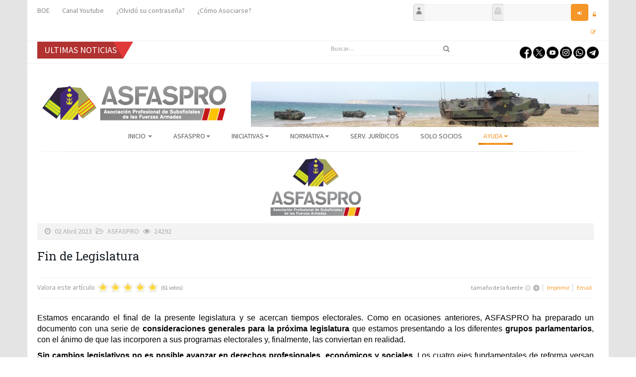

--- FILE ---
content_type: text/html; charset=utf-8
request_url: https://www.asfaspro.es/ayuda/recordadcontrasena/item/2881-fin-de-legislatura
body_size: 57597
content:

<!DOCTYPE html>
<html prefix="og: http://ogp.me/ns#" lang="es-es" dir="ltr"
    class='com_k2 view-item itemid-690 j31 mm-hover'>

<head>
  <base href="https://www.asfaspro.es/ayuda/recordadcontrasena/item/2881-fin-de-legislatura" />
	<meta http-equiv="content-type" content="text/html; charset=utf-8" />
	<meta name="keywords" content="Asociación Suboficiales Fuerzas Armadas Consejo Personal" />
	<meta name="robots" content="max-image-preview:large" />
	<meta name="author" content="UnoMas" />
	<meta property="og:url" content="https://www.asfaspro.es/ayuda/recordadcontrasena/item/2881-fin-de-legislatura" />
	<meta property="og:type" content="article" />
	<meta property="og:title" content="ASFASPRO - Fin de Legislatura" />
	<meta property="og:description" content="Estamos encarando el final de la presente legislatura y se acercan tiempos electorales. Como en ocasiones anteriores, ASFASPRO ha preparado un documento con una serie de consideraciones generales para la próxima legislatura que estamos presentando a los diferentes grupos parlamentarios, con el ánimo..." />
	<meta property="og:image" content="https://www.asfaspro.es/media/k2/items/cache/8f6b7a96f37602316da88ac1922ad388_M.jpg" />
	<meta name="image" content="https://www.asfaspro.es/media/k2/items/cache/8f6b7a96f37602316da88ac1922ad388_M.jpg" />
	<meta name="twitter:card" content="summary" />
	<meta name="twitter:site" content="@Asfaspro" />
	<meta name="twitter:title" content="ASFASPRO - Fin de Legislatura" />
	<meta name="twitter:description" content="Estamos encarando el final de la presente legislatura y se acercan tiempos electorales. Como en ocasiones anteriores, ASFASPRO ha preparado un documento con una serie de consideraciones generales para..." />
	<meta name="twitter:image" content="https://www.asfaspro.es/media/k2/items/cache/8f6b7a96f37602316da88ac1922ad388_M.jpg" />
	<meta name="twitter:image:alt" content="Fin de Legislatura" />
	<meta name="description" content="Estamos encarando el final de la presente legislatura y se acercan tiempos electorales. Como en ocasiones anteriores, ASFASPRO ha preparado un documen..." />
	<meta name="generator" content="Joomla! - Open Source Content Management" />
	<title>ASFASPRO - Fin de Legislatura</title>
	<link href="/ayuda/recordadcontrasena/item/2881-fin-de-legislatura" rel="canonical" />
	<link href="/templates/headline/favicon.ico" rel="shortcut icon" type="image/vnd.microsoft.icon" />
	<link href="/templates/headline/local/css/bootstrap.css" rel="stylesheet" type="text/css" />
	<link href="https://cdnjs.cloudflare.com/ajax/libs/magnific-popup.js/1.1.0/magnific-popup.min.css" rel="stylesheet" type="text/css" />
	<link href="https://cdnjs.cloudflare.com/ajax/libs/simple-line-icons/2.4.1/css/simple-line-icons.min.css" rel="stylesheet" type="text/css" />
	<link href="/templates/headline/css/k2.css" rel="stylesheet" type="text/css" />
	<link href="https://www.asfaspro.es/plugins/content/jk_pdf_embed/assets/css/style.css" rel="stylesheet" type="text/css" />
	<link href="/media/com_jce/site/css/content.min.css?badb4208be409b1335b815dde676300e" rel="stylesheet" type="text/css" />
	<link href="/templates/system/css/system.css" rel="stylesheet" type="text/css" />
	<link href="/templates/headline/local/css/legacy-grid.css" rel="stylesheet" type="text/css" />
	<link href="/plugins/system/t3/base-bs3/fonts/font-awesome/css/font-awesome.min.css" rel="stylesheet" type="text/css" />
	<link href="/templates/headline/local/css/template.css" rel="stylesheet" type="text/css" />
	<link href="/templates/headline/local/css/megamenu.css" rel="stylesheet" type="text/css" />
	<link href="/templates/headline/fonts/font-awesome/css/font-awesome.min.css" rel="stylesheet" type="text/css" />
	<link href="/templates/headline/fonts/icomoon/icomoon.css" rel="stylesheet" type="text/css" />
	<link href="https://fonts.googleapis.com/css?family=Roboto+Slab:400,100,300,700" rel="stylesheet" type="text/css" />
	<link href="https://fonts.googleapis.com/css?family=Source+Sans+Pro:200,300,400,600,700,200italic,300italic,400italic,600italic,700italic" rel="stylesheet" type="text/css" />
	<link href="/templates/headline/local/css/home.css" rel="stylesheet" type="text/css" />
	<link href="/modules/mod_djimageslider/themes/default/css/djimageslider.css" rel="stylesheet" type="text/css" />
	<link href="https://www.asfaspro.es/modules/mod_highlighter_gk5/interface/css/style.css" rel="stylesheet" type="text/css" />
	<link href="https://www.asfaspro.es/components/com_comprofiler/plugin/templates/default/bootstrap.css?v=1bb6fa5012001b9c" rel="stylesheet" type="text/css" />
	<link href="https://www.asfaspro.es/components/com_comprofiler/plugin/templates/default/fontawesome.css?v=1bb6fa5012001b9c" rel="stylesheet" type="text/css" />
	<link href="https://www.asfaspro.es/components/com_comprofiler/plugin/templates/default/template.css?v=1bb6fa5012001b9c" rel="stylesheet" type="text/css" />
	<style type="text/css">

                        /* K2 - Magnific Popup Overrides */
                        .mfp-iframe-holder {padding:10px;}
                        .mfp-iframe-holder .mfp-content {max-width:100%;width:100%;height:100%;}
                        .mfp-iframe-scaler iframe {background:#fff;padding:10px;box-sizing:border-box;box-shadow:none;}
                    div.mod_search65 input[type="search"]{ width:auto; }#gkHighlighterGK5-0 .gkHighlighterInterface span.text { color: #ffffff; } #gkHighlighterGK5-0 .gkHighlighterInterface { background-color: #b13230; border-radius: 0px; -moz-border-radius: 0px; -webkit-border-radius: 0px; }
	</style>
	<script type="application/json" class="joomla-script-options new">{"csrf.token":"a1d9d49a154faf0c4fdba8a238ec6526","system.paths":{"root":"","base":""},"system.keepalive":{"interval":1740000,"uri":"\/component\/ajax\/?format=json"}}</script>
	<script src="/media/jui/js/jquery.min.js?3667debc9e4ee95466b05d225557f0f8" type="text/javascript"></script>
	<script src="/media/jui/js/jquery-noconflict.js?3667debc9e4ee95466b05d225557f0f8" type="text/javascript"></script>
	<script src="/media/jui/js/jquery-migrate.min.js?3667debc9e4ee95466b05d225557f0f8" type="text/javascript"></script>
	<script src="https://cdnjs.cloudflare.com/ajax/libs/magnific-popup.js/1.1.0/jquery.magnific-popup.min.js" type="text/javascript"></script>
	<script src="/media/k2/assets/js/k2.frontend.js?v=2.11.20230505&sitepath=/" type="text/javascript"></script>
	<script src="/plugins/system/t3/base-bs3/bootstrap/js/bootstrap.js" type="text/javascript"></script>
	<script src="/plugins/system/t3/base-bs3/js/jquery.tap.min.js" type="text/javascript"></script>
	<script src="/plugins/system/t3/base-bs3/js/script.js" type="text/javascript"></script>
	<script src="/plugins/system/t3/base-bs3/js/menu.js" type="text/javascript"></script>
	<script src="/templates/headline/js/script.js" type="text/javascript"></script>
	<script src="/plugins/system/t3/base-bs3/js/nav-collapse.js" type="text/javascript"></script>
	<script src="/media/djextensions/jquery-easing/jquery.easing.min.js" type="text/javascript"></script>
	<script src="/modules/mod_djimageslider/assets/js/slider.js?v=4.1.1" type="text/javascript"></script>
	<!--[if lt IE 9]><script src="/media/system/js/html5fallback.js?3667debc9e4ee95466b05d225557f0f8" type="text/javascript"></script><![endif]-->
	<script src="/media/system/js/mootools-core.js?3667debc9e4ee95466b05d225557f0f8" type="text/javascript"></script>
	<script src="/media/system/js/core.js?3667debc9e4ee95466b05d225557f0f8" type="text/javascript"></script>
	<script src="/media/system/js/mootools-more.js?3667debc9e4ee95466b05d225557f0f8" type="text/javascript"></script>
	<script src="https://www.asfaspro.es/modules/mod_highlighter_gk5/interface/scripts/engine.mootools.js" type="text/javascript"></script>
	<!--[if lt IE 9]><script src="/media/system/js/polyfill.event.js?3667debc9e4ee95466b05d225557f0f8" type="text/javascript"></script><![endif]-->
	<script src="/media/system/js/keepalive.js?3667debc9e4ee95466b05d225557f0f8" type="text/javascript"></script>
	<script type="application/ld+json">

                {
                    "@context": "https://schema.org",
                    "@type": "Article",
                    "mainEntityOfPage": {
                        "@type": "WebPage",
                        "@id": "https://www.asfaspro.es/ayuda/recordadcontrasena/item/2881-fin-de-legislatura"
                    },
                    "url": "https://www.asfaspro.es/ayuda/recordadcontrasena/item/2881-fin-de-legislatura",
                    "headline": "ASFASPRO - Fin de Legislatura",
                    "image": [
                        "https://www.asfaspro.es/media/k2/items/cache/8f6b7a96f37602316da88ac1922ad388_XL.jpg",
                        "https://www.asfaspro.es/media/k2/items/cache/8f6b7a96f37602316da88ac1922ad388_L.jpg",
                        "https://www.asfaspro.es/media/k2/items/cache/8f6b7a96f37602316da88ac1922ad388_M.jpg",
                        "https://www.asfaspro.es/media/k2/items/cache/8f6b7a96f37602316da88ac1922ad388_S.jpg",
                        "https://www.asfaspro.es/media/k2/items/cache/8f6b7a96f37602316da88ac1922ad388_XS.jpg",
                        "https://www.asfaspro.es/media/k2/items/cache/8f6b7a96f37602316da88ac1922ad388_Generic.jpg"
                    ],
                    "datePublished": "2023-04-02 17:02:33",
                    "dateModified": "2023-04-04 06:56:51",
                    "author": {
                        "@type": "Person",
                        "name": "UnoMas",
                        "url": "https://www.asfaspro.es/ayuda/recordadcontrasena/itemlist/user/99-unomas"
                    },
                    "publisher": {
                        "@type": "Organization",
                        "name": "ASFASPRO",
                        "url": "https://www.asfaspro.es/",
                        "logo": {
                            "@type": "ImageObject",
                            "name": "ASFASPRO",
                            "width": "",
                            "height": "",
                            "url": "https://www.asfaspro.es/"
                        }
                    },
                    "articleSection": "https://www.asfaspro.es/ayuda/recordadcontrasena/itemlist/category/15-asfaspro",
                    "keywords": "Asociación Suboficiales Fuerzas Armadas Consejo Personal",
                    "description": "Estamos encarando el final de la presente legislatura y se acercan tiempos electorales. Como en ocasiones anteriores, ASFASPRO ha preparado un documento con una serie de consideraciones generales para la próxima legislatura que estamos presentando a los diferentes grupos parlamentarios, con el ánimo de que las incorporen a sus programas electorales y, finalmente, las conviertan en realidad. Sin cambios legislativos no es posible avanzar en derechos profesionales, económicos y sociales. Los cuatro ejes fundamentales de reforma versan sobre retribuciones, modificación o nueva ley de la carrera militar, nueva ley de medidas de apoyo a la movilidad geográfica y modificación de la ley de derechos y deberes. Las retribuciones siguen siendo muy insuficientes. En 2021 el Ministerio de Defensa implementó una pequeña y desequilibrada subida de dos complementos retributivos que supuso entre 17€ y 78€ mensuales, según empleo y puesto ocupado. Estas cantidades son ridículas en comparación con los incrementos en otros ámbitos de la Administración como las Fuerzas y Cuerpos de Seguridad del Estado o el Ministerio de Justicia. Además, el empleo de sargento sigue en el nivel 19[1], mientras que el resto de funcionarios de su mismo grupo A2 tienen el nivel 20 por acuerdo con los sindicatos, muestra evidente de que seguimos en el furgón de cola de los empleados públicos a pesar del Dictamen de la Comisión de Defensa, el Informe del Observatorio de la Vida Militar y las repetitivas palabras de halago de la actual ministra de Defensa. La actual Ley de la carrera militar, con más de 15 años de vigencia, es un fracaso en muchos de sus aspectos fundamentales como la enseñanza de formación, los grupos de clasificación funcionarial, la promoción interna, los ascensos, el pase a la reserva y algunas disposiciones transitorias que no han llegado a compensar o subsanar agravios producidos por diferentes cambios legislativos. Estos aspectos no tienen solución vía reglamentaria, es necesario modificar en profundidad la ley actual o una nueva ley. En una profesión en la que la movilidad geográfica es tan alta, las necesidades familiares y de vivienda deben ser tenidas en cuenta para facilitar la conciliación de la vida profesional y familiar. La actual Ley de medidas de apoyo a la movilidad geográfica tiene más de 23 años de vigencia y debe adaptarse a las necesidades actuales. Finalmente, debería modificarse la Ley de derechos y deberes para permitir la celebración de reuniones informativas de las asociaciones profesionales en las unidades, centros y organismos de las Fuerzas Armadas, de forma similar a lo dispuesto para la Guardia Civil. PROPUESTAS XV LEGISLATURA LÍNEAS GENERALES 2023 [1]https://www.asfaspro.es/ASFASPRO/DOCUMENTOS/2023/017.2023%20Propuesta%20ASFASPRO%20Incremento%20CE%20PGE.pdf.",
                    "articleBody": "Estamos encarando el final de la presente legislatura y se acercan tiempos electorales. Como en ocasiones anteriores, ASFASPRO ha preparado un documento con una serie de consideraciones generales para la próxima legislatura que estamos presentando a los diferentes grupos parlamentarios, con el ánimo de que las incorporen a sus programas electorales y, finalmente, las conviertan en realidad. Sin cambios legislativos no es posible avanzar en derechos profesionales, económicos y sociales. Los cuatro ejes fundamentales de reforma versan sobre retribuciones, modificación o nueva ley de la carrera militar, nueva ley de medidas de apoyo a la movilidad geográfica y modificación de la ley de derechos y deberes. Las retribuciones siguen siendo muy insuficientes. En 2021 el Ministerio de Defensa implementó una pequeña y desequilibrada subida de dos complementos retributivos que supuso entre 17€ y 78€ mensuales, según empleo y puesto ocupado. Estas cantidades son ridículas en comparación con los incrementos en otros ámbitos de la Administración como las Fuerzas y Cuerpos de Seguridad del Estado o el Ministerio de Justicia. Además, el empleo de sargento sigue en el nivel 19[1], mientras que el resto de funcionarios de su mismo grupo A2 tienen el nivel 20 por acuerdo con los sindicatos, muestra evidente de que seguimos en el furgón de cola de los empleados públicos a pesar del Dictamen de la Comisión de Defensa, el Informe del Observatorio de la Vida Militar y las repetitivas palabras de halago de la actual ministra de Defensa. La actual Ley de la carrera militar, con más de 15 años de vigencia, es un fracaso en muchos de sus aspectos fundamentales como la enseñanza de formación, los grupos de clasificación funcionarial, la promoción interna, los ascensos, el pase a la reserva y algunas disposiciones transitorias que no han llegado a compensar o subsanar agravios producidos por diferentes cambios legislativos. Estos aspectos no tienen solución vía reglamentaria, es necesario modificar en profundidad la ley actual o una nueva ley. En una profesión en la que la movilidad geográfica es tan alta, las necesidades familiares y de vivienda deben ser tenidas en cuenta para facilitar la conciliación de la vida profesional y familiar. La actual Ley de medidas de apoyo a la movilidad geográfica tiene más de 23 años de vigencia y debe adaptarse a las necesidades actuales. Finalmente, debería modificarse la Ley de derechos y deberes para permitir la celebración de reuniones informativas de las asociaciones profesionales en las unidades, centros y organismos de las Fuerzas Armadas, de forma similar a lo dispuesto para la Guardia Civil. PROPUESTAS XV LEGISLATURA LÍNEAS GENERALES 2023 [1]https://www.asfaspro.es/ASFASPRO/DOCUMENTOS/2023/017.2023%20Propuesta%20ASFASPRO%20Incremento%20CE%20PGE.pdf."
                }
                
	</script>

  
<!-- META FOR IOS & HANDHELD -->
	<meta name="viewport" content="width=device-width, initial-scale=1.0, maximum-scale=1.0, user-scalable=no"/>
	<style type="text/stylesheet">
		@-webkit-viewport   { width: device-width; }
		@-moz-viewport      { width: device-width; }
		@-ms-viewport       { width: device-width; }
		@-o-viewport        { width: device-width; }
		@viewport           { width: device-width; }
	</style>
	<script type="text/javascript">
		//<![CDATA[
		if (navigator.userAgent.match(/IEMobile\/10\.0/)) {
			var msViewportStyle = document.createElement("style");
			msViewportStyle.appendChild(
				document.createTextNode("@-ms-viewport{width:auto!important}")
			);
			document.getElementsByTagName("head")[0].appendChild(msViewportStyle);
		}
		//]]>
	</script>
<meta name="HandheldFriendly" content="true"/>
<meta name="apple-mobile-web-app-capable" content="YES"/>
<!-- //META FOR IOS & HANDHELD -->




<!-- Le HTML5 shim and media query for IE8 support -->
<!--[if lt IE 9]>
<script src="//html5shim.googlecode.com/svn/trunk/html5.js"></script>
<script type="text/javascript" src="/plugins/system/t3/base-bs3/js/respond.min.js"></script>
<![endif]-->

<!-- You can add Google Analytics here or use T3 Injection feature -->

  


<script>
  (function(i,s,o,g,r,a,m){i['GoogleAnalyticsObject']=r;i[r]=i[r]||function(){
  (i[r].q=i[r].q||[]).push(arguments)},i[r].l=1*new Date();a=s.createElement(o),
  m=s.getElementsByTagName(o)[0];a.async=1;a.src=g;m.parentNode.insertBefore(a,m)
  })(window,document,'script','//www.google-analytics.com/analytics.js','ga');

  ga('create', 'UA-30951734-1', 'auto');
  ga('send', 'pageview');

</script>
<!-- Universal Google Analytics Plugin by PB Web Development -->


</head>

<body>
<div class="background-cover"></div>

   <div class="t3-wrapper boxWidth"> <!-- Need this wrapper for off-canvas menu. Remove if you don't use of-canvas -->
         
  
   <div class="container">
  
<!-- topbar -->
			<div id="topbar">
			<div class="container">
					<!-- SPOTLIGHT -->
	<div class="t3-spotlight t3-topbar  row">
					<div class=" col-lg-6 col-md-6 col-sm-6 col-xs-6">
								<div class="t3-module module " id="Mod127"><div class="module-inner"><div class="module-ct"><ul class="nav nav-pills nav-stacked menu">
<li class="item-339"><a href="http://www.boe.es/diario_boe" class="" target="_blank" rel="noopener noreferrer">BOE </a></li><li class="item-777"><a href="https://www.youtube.com/channel/UCOXAWSXpraw4PYkiQ5KGpLA/feed?view_as=public" class="" target="_blank" rel="noopener noreferrer">Canal Youtube </a></li><li class="item-663"><a href="/index.php/ayuda/recordadcontrasena" class="" target="_blank" rel="noopener noreferrer">¿Olvidó su contraseña? </a></li><li class="item-720"><a href="/como-asociarse-form" class="">¿Cómo Asociarse?</a></li></ul>
</div></div></div>
							</div>
					<div class=" col-lg-6 col-md-6 col-sm-6 col-xs-6">
								<div class="t3-module module " id="Mod238"><div class="module-inner"><div class="module-ct"><form action="https://www.asfaspro.es/cb-login" method="post" id="login-form" class="form-inline cbLoginForm">
	<input type="hidden" name="option" value="com_comprofiler" />
	<input type="hidden" name="view" value="login" />
	<input type="hidden" name="op2" value="login" />
	<input type="hidden" name="return" value="B:aHR0cHM6Ly93d3cuYXNmYXNwcm8uZXMvYXl1ZGEvcmVjb3JkYWRjb250cmFzZW5hL2l0ZW0vMjg4MS1maW4tZGUtbGVnaXNsYXR1cmE=" />
	<input type="hidden" name="message" value="1" />
	<input type="hidden" name="loginfrom" value="loginmodule" />
	<input type="hidden" name="a1d9d49a154faf0c4fdba8a238ec6526" value="1" />						<span class="userdata">
			<span id="form-login-username">
																					<div class="input-prepend">
							<span class="add-on">
								<span class="icon-user hasTooltip cbModuleUsernameIcon" title="Nombre de usuario"></span>
							</span>
							<input id="modlgn-username" type="text" name="username" class="input-small"  size="8" />
						</div>
												</span>
			&nbsp;
			<span id="form-login-password">
																					<div class="input-prepend">
							<span class="add-on">
								<span class="icon-lock hasTooltip cbModulePasswordIcon" title="Contraseña"></span>
							</span>
							<input id="modlgn-passwd" type="password" name="passwd" class="input-small" size="8"  />
						</div>
												</span>
			&nbsp;
										<input id="modlgn-remember" type="hidden" name="remember" class="inputbox" value="yes" />
									<span id="form-login-submit">
				<button type="submit" name="Submit" class="btn btn-primary login-button">
											<span class="cb_template cb_template_default">
							<span class="cbModuleLoginIcon fa fa-sign-in" title="Iniciar sesión"></span>
						</span>
														</button>
			</span>
			&nbsp;
					</span>
				<span id="form-login-links">
											<span id="form-login-forgot">
					<a href="https://www.asfaspro.es/cb-forgot-login">
													<span class="cb_template cb_template_default">
								<span class="cbModuleForgotLoginIcon fa fa-unlock-alt" title="Olvido el nombre de usuario?"></span>
							</span>
																	</a>
				</span>
								&nbsp;
										<span id="form-login-register">
					<a href="https://www.asfaspro.es/cb-registration">
													<span class="cb_template cb_template_default">
								<span class="cbModuleRegisterIcon fa fa-edit" title="Asociarse"></span>
							</span>
																	</a>
				</span>
				&nbsp;
					</span>
				</form>
</div></div></div>
							</div>
			</div>
<!-- SPOTLIGHT -->
			</div>
		</div>
	<!-- topbar end -->

<!-- topbar -->
			<div id="hot-news">
			<div class="container">
					<!-- SPOTLIGHT -->
	<div class="t3-spotlight t3-hot-news  row">
					<div class=" col-lg-4 col-md-4 col-sm-4 col-xs-6">
								<div class="t3-module module " id="Mod357"><div class="module-inner"><div class="module-ct"><div class="gkHighlighterGK5 " id="gkHighlighterGK5-0" data-config="{'animationType':'linear','animationSpeed':'100','animationInterval':'300','animationFun':'Fx.Transitions.Sine.easeIn','mouseover':'true'}">
        <div class="gkHighlighterInterface" data-pos="left">
                <span class="text">ULTIMAS NOTICIAS</span>
                    </div>
        <div class="gkHighlighterWrapper">
    	<div class="gkHighlighterWrapperSub">
                <div class="nowrap">
                                    </div>
            </div>
    </div>
</div>
</div></div></div>
							</div>
					<div class=" col-lg-4 col-md-4 col-sm-4 col-xs-6">
								<div class="t3-module module " id="Mod65"><div class="module-inner"><div class="module-ct"><div class="search mod_search65">
	<form action="/ayuda/recordadcontrasena" method="post" class="form-inline form-search">
		<label for="mod-search-searchword65" class="element-invisible">Buscar...</label> <input name="searchword" id="mod-search-searchword" aria-label="search" maxlength="200"  class="form-control search-query" type="search" size="20" placeholder="Buscar...." />		<input type="hidden" name="task" value="search" />
		<input type="hidden" name="option" value="com_search" />
		<input type="hidden" name="Itemid" value="946" />
	</form>
</div>
</div></div></div>
							</div>
					<div class=" col-lg-4 col-md-4 col-sm-4 col-xs-12">
								<div class="t3-module module " id="Mod435"><div class="module-inner"><div class="module-ct">

<div class="custom"  >
	<p style="text-align: right; padding-top: 10px;"><a href="https://www.facebook.com/Asfaspro-151023835015885/" target="_blank" rel="noopener"><img src="https://www.asfaspro.es/images/iconos/facebook.png" alt="facebook" width="24" height="24" /></a>&nbsp;<a href="https://twitter.com/ASFASPRO" target="_blank" rel="noopener"><img src="https://www.asfaspro.es/images/iconos/twitter.png" alt="twitter" width="24" height="24" /></a>&nbsp;<a href="https://www.youtube.com/channel/UCOXAWSXpraw4PYkiQ5KGpLA/feed?view_as=public" target="_blank" rel="noopener"><img src="https://www.asfaspro.es/images/iconos/youtube.png" alt="youtube" width="24" height="24" /></a>&nbsp;<a href="https://www.instagram.com/asfaspro12?igsh=MTlwNW93eGtjMXk4Ng==" target="_blank" rel="noopener"><img src="https://www.asfaspro.es/images/iconos/instagram.png" alt="instagram" width="24" height="24" /></a>&nbsp;<a href="https://whatsapp.com/channel/0029VaCQ9txGzzKQdZ7ifS3t" target="_blank" rel="noopener"><img src="https://www.asfaspro.es/images/iconos/whatsapp.png" alt="whatsapp" width="24" height="24" /></a>&nbsp;<a href="https://t.me/ASFASPRO" target="_blank" rel="noopener"><img src="https://www.asfaspro.es/images/iconos/telegram.png" alt="telegram" width="24" height="24" /></a></p></div>
</div></div></div>
							</div>
			</div>
<!-- SPOTLIGHT -->
			</div>
		</div>
	<!-- topbar end -->

<!-- MAIN NAVIGATION -->
<header id="t3-header" class="t3-header">
	<div class="container">
		<div class="row">

			<!-- LOGO -->
			<div class="col-xs-12 col-sm-5 col-md-3 logo">
				<div class="logo-image">
					<a href="https://www.asfaspro.es" title="ASFASPRO">
													<img class="logo-img" src="/images/logo2016.png" alt="ASFASPRO" />
																		<span>ASFASPRO</span>
					</a>
					<small class="site-slogan"></small>
				</div>
			</div>
			<!-- //LOGO -->
				
			<!--/ Banner Top -->
							<div class="col-xs-12 col-sm-7 col-md-9">
											<!-- HEAD SEARCH -->
						<div class="banner-top ">
							

<div style="border: 0px !important;">
<div id="djslider-loader348" class="djslider-loader djslider-loader-default" data-animation='{"auto":"1","looponce":"0","transition":"easeInOutSine","css3transition":"cubic-bezier(0.445, 0.050, 0.550, 0.950)","duration":400,"delay":3400}' data-djslider='{"id":"348","slider_type":"2","slide_size":"700","visible_slides":1,"direction":"left","show_buttons":"0","show_arrows":"0","preload":"800","css3":"1"}' tabindex="0">
    <div id="djslider348" class="djslider djslider-default img-vcenter" style="height: 162px; width: 700px;">
        <div id="slider-container348" class="slider-container" >
        	<ul id="slider348" class="djslider-in">
          		          			<li style="margin: 0 0px 0px 0 !important; height: 162px; width: 700px;">
          					            											<img class="dj-image" src="https://www.asfaspro.es/images/slider/17.png" alt="15nueva"  style="width: 100%; height: auto;"/>
																			
					</li>
                          			<li style="margin: 0 0px 0px 0 !important; height: 162px; width: 700px;">
          					            											<img class="dj-image" src="https://www.asfaspro.es/images/slider/18.png" alt="16nueva"  style="width: 100%; height: auto;"/>
																			
					</li>
                          			<li style="margin: 0 0px 0px 0 !important; height: 162px; width: 700px;">
          					            											<img class="dj-image" src="https://www.asfaspro.es/images/slider/Banner Nuevos4.png" alt="BannerNuevo4"  style="width: 100%; height: auto;"/>
																			
					</li>
                          			<li style="margin: 0 0px 0px 0 !important; height: 162px; width: 700px;">
          					            											<img class="dj-image" src="https://www.asfaspro.es/images/slider/11.png" alt="14nueva"  style="width: 100%; height: auto;"/>
																			
					</li>
                          			<li style="margin: 0 0px 0px 0 !important; height: 162px; width: 700px;">
          					            											<img class="dj-image" src="https://www.asfaspro.es/images/slider/02.png" alt="11nueva"  style="width: 100%; height: auto;"/>
																			
					</li>
                          			<li style="margin: 0 0px 0px 0 !important; height: 162px; width: 700px;">
          					            											<img class="dj-image" src="https://www.asfaspro.es/images/slider/08.png" alt="13nueva"  style="width: 100%; height: auto;"/>
																			
					</li>
                          			<li style="margin: 0 0px 0px 0 !important; height: 162px; width: 700px;">
          					            											<img class="dj-image" src="https://www.asfaspro.es/images/slider/Banner Nuevos1.png" alt="BannerNuevo1"  style="width: 100%; height: auto;"/>
																			
					</li>
                          			<li style="margin: 0 0px 0px 0 !important; height: 162px; width: 700px;">
          					            											<img class="dj-image" src="https://www.asfaspro.es/images/slider/03.png" alt="12nueva"  style="width: 100%; height: auto;"/>
																			
					</li>
                          			<li style="margin: 0 0px 0px 0 !important; height: 162px; width: 700px;">
          					            											<img class="dj-image" src="https://www.asfaspro.es/images/slider/Banner Nuevos3.png" alt="BannerNuevo3"  style="width: 100%; height: auto;"/>
																			
					</li>
                          			<li style="margin: 0 0px 0px 0 !important; height: 162px; width: 700px;">
          					            											<img class="dj-image" src="https://www.asfaspro.es/images/slider/Banner Nuevos2.png" alt="BannerNuevo2"  style="width: 100%; height: auto;"/>
																			
					</li>
                        	</ul>
        </div>
                    </div>
</div>
</div>
<div class="djslider-end" style="clear: both" tabindex="0"></div>
						</div>
						<!-- //HEAD SEARCH -->
									</div>
					</div> <!-- //row -->
	</div> <!-- //.container -->
</header>




  
<!-- MAIN NAVIGATION -->
<div id="t3-mainnav" class="t3-mainnav-wrap">
	<div class="container">
		<nav  class="navbar navbar-default t3-mainnav">
			<!-- Brand and toggle get grouped for better mobile display -->
			<div class="navbar-header mobile-navbar">
			
														<button type="button" class="navbar-toggle" data-toggle="collapse" data-target=".t3-navbar-collapse">
						<i class="fa fa-bars"></i>
					</button>
				
				
			</div>

							<div class="t3-navbar-collapse navbar-collapse collapse"></div>
			
			<div class="t3-navbar navbar-collapse collapse">
				<div  class="t3-megamenu"  data-responsive="true">
<ul itemscope itemtype="http://www.schema.org/SiteNavigationElement" class="nav navbar-nav level0">
<li itemprop='name' class="dropdown mega" data-id="101" data-level="1">
<a itemprop='url' class=" dropdown-toggle"  href="/"   data-target="#" data-toggle="dropdown">Inicio <em class="caret"></em></a>

<div class="nav-child dropdown-menu mega-dropdown-menu"  ><div class="mega-dropdown-inner">
<div class="row">
<div class="col-xs-12 mega-col-nav" data-width="12"><div class="mega-inner">
<ul itemscope itemtype="http://www.schema.org/SiteNavigationElement" class="mega-nav level1">
<li itemprop='name'  data-id="1396" data-level="2">
<a itemprop='url' class=""  href="/home/aviso-legal"   data-target="#">Aviso Legal </a>

</li>
<li itemprop='name'  data-id="1391" data-level="2">
<a itemprop='url' class=""  href="/home/politica-de-cookies"   data-target="#">Política de Cookies </a>

</li>
</ul>
</div></div>
</div>
</div></div>
</li>
<li itemprop='name' class="dropdown mega" data-id="318" data-level="1">
<a itemprop='url' class=" dropdown-toggle"  href=""   data-target="#" data-toggle="dropdown">ASFASPRO<em class="caret"></em></a>

<div class="nav-child dropdown-menu mega-dropdown-menu"  ><div class="mega-dropdown-inner">
<div class="row">
<div class="col-xs-12 mega-col-nav" data-width="12"><div class="mega-inner">
<ul itemscope itemtype="http://www.schema.org/SiteNavigationElement" class="mega-nav level1">
<li itemprop='name'  data-id="361" data-level="2">
<a itemprop='url' class=""  href="/asfaspro/bienvenida"   data-target="#">Bienvenida </a>

</li>
<li itemprop='name'  data-id="385" data-level="2">
<a itemprop='url' class=""  href="/asfaspro/estatutos"   data-target="#">Estatutos </a>

</li>
<li itemprop='name'  data-id="389" data-level="2">
<a itemprop='url' class=""  href="/asfaspro/contacto"   data-target="#">Contacto </a>

</li>
<li itemprop='name'  data-id="1579" data-level="2">
<a itemprop='url' class=""  href="/asfaspro/asociarse-app"   data-target="#">¿ Cómo asociarse ? </a>

</li>
<li itemprop='name'  data-id="496" data-level="2">
<a itemprop='url' class=""  href="/asfaspro/delegaciones"   data-target="#">Mapa Delegaciones </a>

</li>
</ul>
</div></div>
</div>
</div></div>
</li>
<li itemprop='name' class="dropdown mega" data-id="392" data-level="1">
<a itemprop='url' class=" dropdown-toggle"  href="#"   data-target="#" data-toggle="dropdown">Iniciativas<em class="caret"></em></a>

<div class="nav-child dropdown-menu mega-dropdown-menu"  ><div class="mega-dropdown-inner">
<div class="row">
<div class="col-xs-12 mega-col-nav" data-width="12"><div class="mega-inner">
<ul itemscope itemtype="http://www.schema.org/SiteNavigationElement" class="mega-nav level1">
<li itemprop='name' class="dropdown-submenu mega" data-id="393" data-level="2">
<a itemprop='url' class=""  href="#"   data-target="#">Iniciativas</a>

<div class="nav-child dropdown-menu mega-dropdown-menu"  ><div class="mega-dropdown-inner">
<div class="row">
<div class="col-xs-12 mega-col-nav" data-width="12"><div class="mega-inner">
<ul itemscope itemtype="http://www.schema.org/SiteNavigationElement" class="mega-nav level2">
<li itemprop='name'  data-id="1631" data-level="3">
<a itemprop='url' class=""  href="https://www.asfaspro.es/ASFASPRO/DOCUMENTOS/INICIATIVAS/Queja_Defensor_Pueblo_2200622_FORMULARIO.pdf" target="_blank"   data-target="#">Queja al Defensor del Pueblo retribuciones</a>

</li>
<li itemprop='name'  data-id="1478" data-level="3">
<a itemprop='url' class=""  href="https://www.asfaspro.es/ASFASPRO/DOCUMENTOS/INICIATIVAS/Queja%20vacantes%20SUBOFICIALES%20EA%20.docx" target="_blank"   data-target="#">Queja vacantes suboficiales EA</a>

</li>
<li itemprop='name'  data-id="395" data-level="3">
<a itemprop='url' class=""  href="/2012-03-18-20-25-38/2012-03-18-20-26-49/2012-03-18-20-27-54"   data-target="#">Queja falta de anticipo en comisiones de servicio </a>

</li>
<li itemprop='name'  data-id="394" data-level="3">
<a itemprop='url' class=""  href="/2012-03-18-20-25-38/2012-03-18-20-26-49/2012-03-18-20-27-17"   data-target="#">Iniciativa Pase a Reserva con 58 años </a>

</li>
<li itemprop='name'  data-id="396" data-level="3">
<a itemprop='url' class=""  href="/2012-03-18-20-25-38/2012-03-18-20-26-49/2012-03-18-20-28-21"   data-target="#">Iniciativa Prueba de Unidad (ET) </a>

</li>
<li itemprop='name'  data-id="508" data-level="3">
<a itemprop='url' class=""  href="/2012-03-18-20-25-38/2012-03-18-20-26-49/disposicion-transitoria-7"   data-target="#">Iniciativa Cuerpo Auxiliar de Oficinas Militares </a>

</li>
<li itemprop='name'  data-id="509" data-level="3">
<a itemprop='url' class=""  href="/2012-03-18-20-25-38/2012-03-18-20-26-49/pase-a-la-reserva"   data-target="#">Iniciativa Cuerpo de Suboficiales del Arma de Aviación </a>

</li>
</ul>
</div></div>
</div>
</div></div>
</li>
<li itemprop='name' class="dropdown-submenu mega" data-id="397" data-level="2">
<a itemprop='url' class=""  href="#"   data-target="#">Informes y Propuestas</a>

<div class="nav-child dropdown-menu mega-dropdown-menu"  ><div class="mega-dropdown-inner">
<div class="row">
<div class="col-xs-12 mega-col-nav" data-width="12"><div class="mega-inner">
<ul itemscope itemtype="http://www.schema.org/SiteNavigationElement" class="mega-nav level2">
<li itemprop='name'  data-id="1256" data-level="3">
<a itemprop='url' class=""  href="/2012-03-18-20-25-38/2012-03-18-20-28-44/informe-de-retribuciones"   data-target="#">Informe de retribuciones </a>

</li>
<li itemprop='name'  data-id="473" data-level="3">
<a itemprop='url' class=""  href="https://www.asfaspro.es/images/PRENSA/66.2016_Consideraciones_ASFASPRO_XII_Legislatura.pdf"   data-target="#">Propuestas XII Legislatura</a>

</li>
<li itemprop='name' class="dropdown-submenu mega" data-id="1258" data-level="3">
<a itemprop='url' class=""  href="#"   data-target="#">Comparecencia Subcomisión Ley de tropa y marinería</a>

<div class="nav-child dropdown-menu mega-dropdown-menu"  ><div class="mega-dropdown-inner">
<div class="row">
<div class="col-xs-12 mega-col-nav" data-width="12"><div class="mega-inner">
<ul itemscope itemtype="http://www.schema.org/SiteNavigationElement" class="mega-nav level3">
<li itemprop='name'  data-id="658" data-level="4">
<a itemprop='url' class=""  href="/2012-03-18-20-25-38/2012-03-18-20-28-44/comparecencia-subcomision-ley-de-tropa-y-marineria/postura-asfaspro-ley-tropa-y-marineria"   data-target="#">Postura ASFASPRO Ley Tropa y Marinería </a>

</li>
<li itemprop='name'  data-id="1261" data-level="4">
<a itemprop='url' class=""  href="https://www.asfaspro.es/images/PRENSA/45-2017_Comparecencia_Subcomisi%C3%B3n_tropa_y_marineria.pdf"   data-target="#">Comparecencia Subcomisión Ley tropa y marinería</a>

</li>
</ul>
</div></div>
</div>
</div></div>
</li>
<li itemprop='name'  data-id="1259" data-level="3">
<a itemprop='url' class=""  href="/2012-03-18-20-25-38/2012-03-18-20-28-44/modificacion-de-normas-pase-a-la-reserva"   data-target="#">Modificación de normas pase a la reserva  </a>

</li>
<li itemprop='name'  data-id="1260" data-level="3">
<a itemprop='url' class=""  href="https://www.asfaspro.es/ASFASPRO/DOCUMENTOS/Jornada%20Laboral%20miembros%20Fuerzas%20Armadas.pdf"   data-target="#">Jornada Laboral</a>

</li>
<li itemprop='name'  data-id="400" data-level="3">
<a itemprop='url' class=""  href="/2012-03-18-20-25-38/2012-03-18-20-28-44/2012-03-18-20-30-31"   data-target="#">Seguridad Instalaciones </a>

</li>
<li itemprop='name' class="dropdown-submenu mega" data-id="1257" data-level="3">
<a itemprop='url' class=""  href="#"   data-target="#">Informes Antiguos</a>

<div class="nav-child dropdown-menu mega-dropdown-menu"  ><div class="mega-dropdown-inner">
<div class="row">
<div class="col-xs-12 mega-col-nav" data-width="12"><div class="mega-inner">
<ul itemscope itemtype="http://www.schema.org/SiteNavigationElement" class="mega-nav level3">
<li itemprop='name'  data-id="474" data-level="4">
<a itemprop='url' class=""  href="/2012-03-18-20-25-38/2012-03-18-20-28-44/informes-antiguos/recopilacion-informes"   data-target="#">Recopilación Informes </a>

</li>
<li itemprop='name'  data-id="399" data-level="4">
<a itemprop='url' class=""  href="/2012-03-18-20-25-38/2012-03-18-20-28-44/informes-antiguos/problematica-suboficiales"   data-target="#">Problemática Suboficiales </a>

</li>
<li itemprop='name'  data-id="401" data-level="4">
<a itemprop='url' class=""  href="/2012-03-18-20-25-38/2012-03-18-20-28-44/informes-antiguos/2012-03-18-20-30-58"   data-target="#">IPEC´s </a>

</li>
<li itemprop='name'  data-id="512" data-level="4">
<a itemprop='url' class=""  href="/2012-03-18-20-25-38/2012-03-18-20-28-44/informes-antiguos/formacion-y-promocion-interna"   data-target="#">Formación y promoción interna </a>

</li>
<li itemprop='name'  data-id="659" data-level="4">
<a itemprop='url' class=""  href="/2012-03-18-20-25-38/2012-03-18-20-28-44/informes-antiguos/convocatorias-promocion-escala-oficiales-ano-2012"   data-target="#">Convocatorias Escala Oficiales año 2012 </a>

</li>
</ul>
</div></div>
</div>
</div></div>
</li>
</ul>
</div></div>
</div>
</div></div>
</li>
</ul>
</div></div>
</div>
</div></div>
</li>
<li itemprop='name' class="dropdown mega" data-id="406" data-level="1">
<a itemprop='url' class=" dropdown-toggle"  href=""   data-target="#" data-toggle="dropdown">Normativa<em class="caret"></em></a>

<div class="nav-child dropdown-menu mega-dropdown-menu"  ><div class="mega-dropdown-inner">
<div class="row">
<div class="col-xs-12 mega-col-nav" data-width="12"><div class="mega-inner">
<ul itemscope itemtype="http://www.schema.org/SiteNavigationElement" class="mega-nav level1">
<li itemprop='name'  data-id="1860" data-level="2">
<a itemprop='url' class=""  href="/normativa/guia-de-prestaciones-fallecimiento-incapacidad-o-lesiones-de-militares"   data-target="#">Guía de prestaciones. Fallecimiento, incapacidad o lesiones de militares </a>

</li>
<li itemprop='name'  data-id="2044" data-level="2">
<a itemprop='url' class=""  href="/normativa/guia-de-ayuda-para-el-personal-que-pase-a-la-situacion-de-reserva-y-retiro"   data-target="#">Guía de ayuda para el personal que pase a la situación de Reserva y Retiro </a>

</li>
<li itemprop='name'  data-id="1415" data-level="2">
<a itemprop='url' class=""  href="/normativa/legislacion-basica-2"   data-target="#">Nueva Normativa </a>

</li>
<li itemprop='name'  data-id="407" data-level="2">
<a itemprop='url' class=""  href="/normativa/legislacion-basica"   data-target="#">Legislación Básica </a>

</li>
<li itemprop='name'  data-id="820" data-level="2">
<a itemprop='url' class=""  href="/normativa/guia-medidas-conciliacion-familiar"   data-target="#">Guía Medidas Conciliación Familiar </a>

</li>
<li itemprop='name'  data-id="654" data-level="2">
<a itemprop='url' class=""  href="/normativa/recopilacion-de-legislacion-ffaa"   data-target="#">Recopilación de Legislación FFAA </a>

</li>
</ul>
</div></div>
</div>
</div></div>
</li>
<li itemprop='name'  data-id="411" data-level="1">
<a itemprop='url' class=""  href=""   data-target="#">Serv. Jurídicos</a>

</li>
<li itemprop='name'  data-id="423" data-level="1">
<a itemprop='url' class=""  href=""   data-target="#">Solo Socios</a>

</li>
<li itemprop='name' class="active dropdown mega" data-id="1263" data-level="1">
<a itemprop='url' class=" dropdown-toggle"  href=""   data-target="#" data-toggle="dropdown">AYUDA<em class="caret"></em></a>

<div class="nav-child dropdown-menu mega-dropdown-menu"  ><div class="mega-dropdown-inner">
<div class="row">
<div class="col-xs-12 mega-col-nav" data-width="12"><div class="mega-inner">
<ul itemscope itemtype="http://www.schema.org/SiteNavigationElement" class="mega-nav level1">
<li itemprop='name'  data-id="689" data-level="2">
<a itemprop='url' class=""  href="/ayuda/como-registrarse-en-la-web"   data-target="#">Como registrarse en la web </a>

</li>
<li itemprop='name'  data-id="1335" data-level="2">
<a itemprop='url' class=""  href="/ayuda/manual-usuario-app"   data-target="#">Manual Usuario APP </a>

</li>
<li itemprop='name' class="current active" data-id="690" data-level="2">
<a itemprop='url' class=""  href="/ayuda/recordadcontrasena"   data-target="#">Recuperar Usuario o Contraseña </a>

</li>
</ul>
</div></div>
</div>
</div></div>
</li>
</ul>
</div>

			</div>
		</nav>
	</div>
</div>
<!-- //MAIN NAVIGATION -->


  
<!-- Slideshow1 -->

<!-- Slideshow1 end -->

  
<!-- Slideshow1 -->

<!-- Slideshow1 end -->

  
<!-- //Features -->
<!-- //features end -->


  

<div id="t3-mainbody" class="container t3-mainbody no-sidebar">
	<div class="row">

		<!-- MAIN CONTENT -->
		<div id="t3-content" class="t3-content col-xs-12">

			<!-- MAST TOP 1-->
			            <!-- //CONTENT MAST TOP -->
						<div id="system-message-container">
	</div>

						<!-- //MAST TOP 1-->
		
			<!-- CONTENT MAST -->
						
			

<!-- Start K2 Item Layout -->
<span id="startOfPageId2881"></span>

<div id="k2Container" class="itemView">

	<!-- Plugins: BeforeDisplay -->
	
	<!-- K2 Plugins: K2BeforeDisplay -->
	
	<div class="itemHeader">

		  		  <!-- Item Image -->
		  <div class="itemImageBlock">
			  <span class="itemImage">
			  	<a class="modal" rel="{handler: 'image'}" href="/media/k2/items/cache/8f6b7a96f37602316da88ac1922ad388_XL.jpg" title="Clic para vista previa de la imagen">
			  		<img class="img-responsive" src="/media/k2/items/cache/8f6b7a96f37602316da88ac1922ad388_S.jpg" alt="Fin de Legislatura" style="width:200px; height:auto;" />
			  	</a>
			  </span>

			  
			  
			  <div class="clr"></div>
		  </div>
		  
		  <div class="blog-meta">
		  	<ul>
		  		
								<li>
					<!-- Date created -->
					<div class="itemDateCreated">
						<i class="fa fa-clock-o"></i>
						02 Abril 2023					</div>
				</li>	
						  			
		  		
						  			
		  		
								<li>
					<!-- Item category -->
					<div class="itemCategory">
						<i class="fa fa-folder-open-o"></i>
						<a href="/ayuda/recordadcontrasena/itemlist/category/15-asfaspro">ASFASPRO</a>
					</div>
				</li>	
						  		
				
									
		  		
								<li>
					<!-- Item Hits -->
					<div class="itemHits">
						<i class="fa fa-eye"></i>
						24292					</div>
				</li>
						  			
		  		
		  	</ul>
		  </div><!-- end blog meta -->

	  	  <!-- Item title -->
	  <h2 class="itemTitle">
			
	  	Fin de Legislatura
	  	
	  </h2>
	  
  </div>

  <!-- Plugins: AfterDisplayTitle -->
  
  <!-- K2 Plugins: K2AfterDisplayTitle -->
  
	
	<div class="rating-toolbar">

				<!-- Item Rating -->
		<div class="itemRatingBlock">
			<span>Valora este artículo</span>
			<div class="itemRatingForm">
				<ul class="itemRatingList">
					<li class="itemCurrentRating" id="itemCurrentRating2881" style="width:100%;"></li>
					<li><a href="#" data-id="2881" title="1 estrella de 5" class="one-star">1</a></li>
					<li><a href="#" data-id="2881" title="2 estrellas de 5" class="two-stars">2</a></li>
					<li><a href="#" data-id="2881" title="3 estrellas de 5" class="three-stars">3</a></li>
					<li><a href="#" data-id="2881" title="4 estrellas de 5" class="four-stars">4</a></li>
					<li><a href="#" data-id="2881" title="5 estrellas de 5" class="five-stars">5</a></li>
				</ul>
				<div id="itemRatingLog2881" class="itemRatingLog">(61 votos)</div>
				<div class="clr"></div>
			</div>
			<div class="clr"></div>
		</div>
		
	  	<div class="itemToolbar">
			<ul>
								<!-- Font Resizer -->
				<li>
					<span class="itemTextResizerTitle">tamaño de la fuente</span>
					<a href="#" id="fontDecrease">
						<span>disminuir el tamaño de la fuente</span>
						<img src="/components/com_k2/images/system/blank.gif" alt="disminuir el tamaño de la fuente" />
					</a>
					<a href="#" id="fontIncrease">
						<span>aumentar tamaño de la fuente</span>
						<img src="/components/com_k2/images/system/blank.gif" alt="aumentar tamaño de la fuente" />
					</a>
				</li>
				
								<!-- Print Button -->
				<li>
					<a class="itemPrintLink" rel="nofollow" href="/ayuda/recordadcontrasena/item/2881-fin-de-legislatura?tmpl=component&amp;print=1" onclick="window.open(this.href,'printWindow','width=900,height=600,location=no,menubar=no,resizable=yes,scrollbars=yes'); return false;">
						<span>Imprimir</span>
					</a>
				</li>
				
								<!-- Email Button -->
				<li>
					<a class="itemEmailLink" rel="nofollow" href="/component/mailto/?tmpl=component&amp;template=headline&amp;link=686b7e8f48b300895f7d70bfba65993ea871929e" onclick="window.open(this.href,'emailWindow','width=400,height=350,location=no,menubar=no,resizable=no,scrollbars=no'); return false;">
						<span>Email</span>
					</a>
				</li>
				
				
							</ul>
			<div class="clr"></div>
	    </div>
		
	</div>

  <div class="itemBody">

	  <!-- Plugins: BeforeDisplayContent -->
	  
	  <!-- K2 Plugins: K2BeforeDisplayContent -->
	  
	  	  <!-- Item text -->
	  <div class="itemFullText">
	  	<p style="text-align: justify; background: white;"><span style="font-size: 12pt; line-height: 115%; font-family: 'Arial', sans-serif; color: black;">Estamos encarando el final de la presente legislatura y se acercan tiempos electorales. Como en ocasiones anteriores, ASFASPRO ha preparado un documento con una serie de <strong>consideraciones generales para la próxima legislatura</strong> que estamos presentando a los diferentes <strong>grupos parlamentarios</strong>, con el ánimo de que las incorporen a sus programas electorales y, finalmente, las conviertan en realidad.</span></p>
<p style="text-align: justify; background: white;"><strong><span style="font-size: 12pt; line-height: 115%; font-family: 'Arial', sans-serif; color: black;">Sin cambios legislativos no es posible avanzar en derechos profesionales, económicos y sociales</span></strong><span style="font-size: 12pt; line-height: 115%; font-family: 'Arial', sans-serif; color: black;">. Los cuatro ejes fundamentales de reforma versan sobre retribuciones, modificación o nueva ley de la carrera militar, nueva ley de medidas de apoyo a la movilidad geográfica y modificación de la ley de derechos y deberes.</span></p>
<p style="text-align: justify; background: white;"><span style="font-size: 12pt; line-height: 115%; font-family: 'Arial', sans-serif; color: black;">Las <strong>retribuciones siguen siendo muy insuficientes</strong>. En 2021 el Ministerio de Defensa implementó una pequeña y desequilibrada subida de dos complementos retributivos que supuso entre 17€ y 78€ mensuales, según empleo y puesto ocupado. Estas cantidades son ridículas en comparación con los incrementos en otros ámbitos de la Administración como las Fuerzas y Cuerpos de Seguridad del Estado o el Ministerio de Justicia. Además, el empleo de sargento sigue en el nivel 19<a href="#_ftn1" id="_ftnref1"><sup><span style="font-size: 12pt; line-height: 115%; font-family: 'Arial', sans-serif; color: black;">[1]</span></sup></a>, mientras que el resto de funcionarios de su mismo grupo A2 tienen el nivel 20 por acuerdo con los sindicatos, muestra evidente de que <strong>seguimos en el furgón de cola de los empleados públicos</strong> a pesar del Dictamen de la Comisión de Defensa, el Informe del Observatorio de la Vida Militar y las repetitivas palabras de halago de la actual ministra de Defensa.</span></p>
<p style="text-align: justify; background: white;"><strong><span style="font-size: 12pt; line-height: 115%; font-family: 'Arial', sans-serif; color: black;">La actual Ley de la carrera militar, con más de 15 años de vigencia, es un fracaso en muchos de sus aspectos fundamentales</span></strong><span style="font-size: 12pt; line-height: 115%; font-family: 'Arial', sans-serif; color: black;"> como la enseñanza de formación, los grupos de clasificación funcionarial, la promoción interna, los ascensos, el pase a la reserva y algunas disposiciones transitorias que no han llegado a compensar o subsanar agravios producidos por diferentes cambios legislativos. Estos aspectos no tienen solución vía reglamentaria, es necesario modificar en profundidad la ley actual o una nueva ley. </span></p>
<p style="text-align: justify; background: white;"><span style="font-size: 12pt; line-height: 115%; font-family: 'Arial', sans-serif; color: black;">En una profesión en la que la movilidad geográfica es tan alta, las necesidades familiares y de vivienda deben ser tenidas en cuenta para facilitar la conciliación de la vida profesional y familiar. La actual <strong>Ley de medidas de apoyo a la movilidad geográfica tiene más de 23 años de vigencia y debe adaptarse a las necesidades actuales</strong>.</span></p>
<p style="text-align: justify;"><span style="font-size: 12pt; line-height: 115%; font-family: 'Arial', sans-serif; color: black;">Finalmente, debería modificarse la Ley de derechos y deberes para permitir la celebración de <strong>reuniones informativas</strong> de las asociaciones profesionales en las unidades, centros y organismos de las Fuerzas Armadas, de forma similar a lo dispuesto para la Guardia Civil.</span>&nbsp;&nbsp;&nbsp;&nbsp;</p>
<table style="margin-left: auto; margin-right: auto;">
<tbody>
<tr>
<td><span style="font-family: tahoma, arial, helvetica, sans-serif; font-size: 12pt;">&nbsp;<a href="https://www.asfaspro.es/images/036.2023_Consideraciones_ASFASPRO_XV_Legislatura_2023.pdf" target="_blank" rel="noopener"><span style="font-size: 12pt; line-height: 115%; font-family: Calibri, 'sans-serif';"><img src="https://www.asfaspro.es/images/Descargar%20documento.PNG" alt="Descargar documento" width="161" height="71" style="display: block; margin-left: auto; margin-right: auto;" /></span></a><a href="https://www.asfaspro.es/ASFASPRO/DOCUMENTOS/2022/STSJ_M_12073_2022.pdf" target="_blank" rel="noopener noreferrer"></a>&nbsp;</span></td>
<td><span style="font-family: tahoma, arial, helvetica, sans-serif; font-size: 12pt;">&nbsp; &nbsp; &nbsp; &nbsp; &nbsp; &nbsp; &nbsp;&nbsp;</span></td>
<td>&nbsp;</td>
</tr>
<tr>
<td>
<p style="text-align: center;"><span style="font-family: arial, helvetica, sans-serif; font-size: 12pt; color: #000000;"><strong>PROPUESTAS XV LEGISLATURA </strong></span></p>
<p style="text-align: center;"><span style="font-family: arial, helvetica, sans-serif; font-size: 12pt; color: #000000;"><strong>LÍNEAS GENERALES 2023</strong></span></p>
</td>
<td>&nbsp;</td>
<td style="text-align: center;">&nbsp;</td>
</tr>
</tbody>
</table>
<p>&nbsp;</p>
<p><a href="#_ftnref1" id="_ftn1"><sup><span style="font-size: 10pt; line-height: 115%; font-family: 'Calibri', sans-serif;">[1]</span></sup></a><span style="font-family: arial, helvetica, sans-serif;"><a href="https://www.asfaspro.es/ASFASPRO/DOCUMENTOS/2023/017.2023%20Propuesta%20ASFASPRO%20Incremento%20CE%20PGE.pdf"></a><span style="font-size: 12pt;"><a href="https://www.asfaspro.es/ASFASPRO/DOCUMENTOS/2023/017.2023%20Propuesta%20ASFASPRO%20Incremento%20CE%20PGE.pdf" target="_blank" rel="noopener">https://www.asfaspro.es/ASFASPRO/DOCUMENTOS/2023/017.2023%20Propuesta%20ASFASPRO%20Incremento%20CE%20PGE.pdf</a>.</span></span></p>	  </div>
	  
		<div class="clr"></div>

	  
	  		

					  <!-- Plugins: AfterDisplayContent -->
	  
	  <!-- K2 Plugins: K2AfterDisplayContent -->
	  
	  <div class="clr"></div>

	    <div class="attach-modified">

		  
	  					<div class="itemContentFooter">
	  						<div class="clr"></div>
			</div>
					</div>	
  </div>

		<!-- Social sharing -->
	<div class="itemSocialSharing">

				<!-- Twitter Button -->
		<div class="itemTwitterButton">
			<a href="https://twitter.com/share" class="twitter-share-button" data-count="horizontal" data-via="Asfaspro">
				Tweet			</a>
			<script type="text/javascript" src="//platform.twitter.com/widgets.js"></script>
		</div>
		
				<!-- Facebook Button -->
		<div class="itemFacebookButton">
			<div id="fb-root"></div>
			<script type="text/javascript">
				(function(d, s, id) {
				  var js, fjs = d.getElementsByTagName(s)[0];
				  if (d.getElementById(id)) return;
				  js = d.createElement(s); js.id = id;
				  js.src = "//connect.facebook.net/es_ES/all.js#xfbml=1";
				  fjs.parentNode.insertBefore(js, fjs);
				}(document, 'script', 'facebook-jssdk'));
			</script>
			<div class="fb-like" data-send="false" data-width="200" data-show-faces="true"></div>
		</div>
		
		
		<div class="clr"></div>
	</div>
	
    <div class="itemLinks">





		<div class="clr"></div>
  </div>
  
  
  
	
  
	<div class="clr"></div>



    <!-- Item navigation -->
  <div class="itemNavigation">
  	<span class="itemNavigationTitle">Más en esta categoría:</span>

				<a class="itemPrevious" href="/ayuda/recordadcontrasena/item/2879-asfaspro-patrocina-la-carrera-del-ebro">
			&laquo; ASFASPRO patrocina la Carrera del Ebro		</a>
		
				<a class="itemNext" href="/ayuda/recordadcontrasena/item/2886-hoy-sudan-ayer-afganistan-manana">
			Hoy Sudán, ayer Afganistán, mañana… &raquo;
		</a>
		
  </div>
  
  <!-- Plugins: AfterDisplay -->
  
  <!-- K2 Plugins: K2AfterDisplay -->
  
  
 
		<div class="itemBackToTop">
		<a class="k2Anchor" href="/ayuda/recordadcontrasena/item/2881-fin-de-legislatura#startOfPageId2881">
			volver arriba		</a>
	</div>
	
	<div class="clr"></div>
</div>
<!-- End K2 Item Layout -->

<!-- JoomlaWorks "K2" (v2.11.20230505) | Learn more about K2 at https://getk2.org -->


		</div>
		<!-- //MAIN CONTENT -->

	</div>
</div> 



  
<!-- //Features -->
<!-- //features end -->


  
<!-- Slideshow1 -->

<!-- Slideshow1 end -->
  
  
<!-- Slideshow1 -->

<!-- Slideshow1 end -->

  <div class="wrap t3-address">
	<div class="container">
					<!-- NAV HELPER -->
			<nav class="bottom-address">
				

<div class="custom"  >
	<div style="padding-left: 20px; padding-right: 20px;">
<p><img style="margin-right: 20px; float: left;" src="https://www.asfaspro.es/images/logo.png" alt="logo" width="265" height="50" /></p>
<p>Los links externos son proporcionados por motivos de referencia. ASFASPRO no se hace responsable del contenido externo de estos sitios.Todos los derechos reservados. ASFASPRO está inscrita en la Sección 01 con el nº 01-2012 del RAPFAS con NIF: G86361003. Contacto: <a href="mailto:administracion@asfaspro.es" target="_blank">administracion@asfaspro.es </a>[<a href="https://www.asfaspro.es/index.php/home/politica-de-cookies">Ver nuestra política de Cookies</a>]&nbsp;[<a href="https://www.asfaspro.es/index.php/home/aviso-legal">Ver aviso legal</a>]&nbsp;</p>
</div></div>

			</nav>
			<!-- //NAV HELPER -->
		
	</div>
</div>




  
<!-- FOOTER -->
<footer id="t3-footer" class="wrap t3-footer">

		

	
	<section class="t3-copyright">
		<div class="container">
			<div class="row">
				<div class="col-md-12 copyright ">
					
				</div>						
			</div>
		</div>
	</section>

</footer>
<!-- //FOOTER -->


<!-- BACK TOP TOP BUTTON -->

<script type="text/javascript">
(function($) {
	// Back to top
	$('#back-to-top').on('click', function(){
		$("html, body").animate({scrollTop: 0}, 500);
		return false;
	});
})(jQuery);
</script>
<!-- BACK TO TOP BUTTON -->
   
  </div> 


   </div>


</body>
</html>